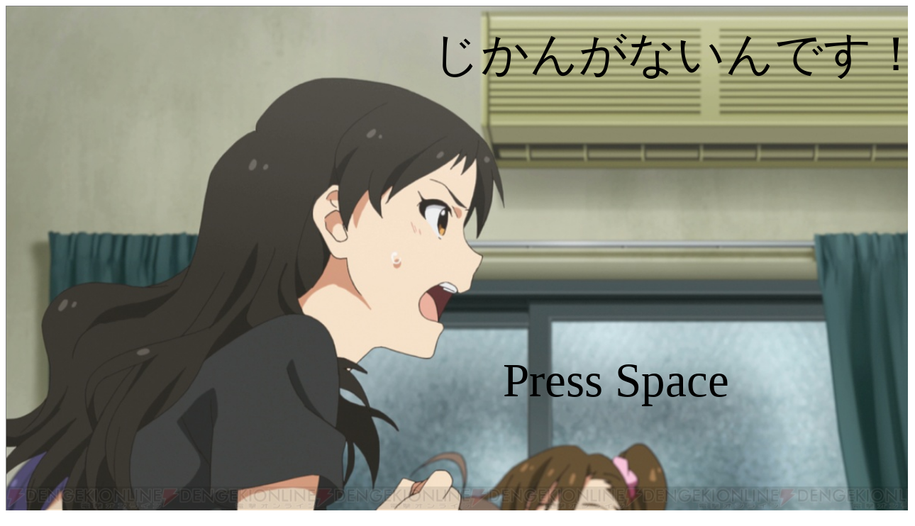

--- FILE ---
content_type: text/html; charset=utf-8
request_url: http://gamejam.to-hutohu.trap.show/gamejam0103/
body_size: 192
content:
<!DOCTYPE html>
<html>
<head>
  <script charset='utf-8' src='main.js'></script>
  <style>canvas{border:1px solid gray;}</style>
</head>
<body>
  <canvas id='screen'></canvas>
</body>
</html>



--- FILE ---
content_type: text/javascript; charset=utf-8
request_url: http://gamejam.to-hutohu.trap.show/gamejam0103/main.js
body_size: 1766
content:
var screen;
var titleImg;
var space = false;
var right=false;
var left=false;
var ctx;
var time;
var ji;
var n;
var question;

var jiList = [
'しじみ',
'さうじあらびあ',
'いじわる',
'とうじき',
'かじば',
'さじ',
'じしょ',
'すじ',
'もじ',
'ふじ',
'こうじ',
'はじ',
'くじ',
'やじ',
'ぺーじ',
'そうじ',
'てじな',
'まじっく',
'そらじろう',
'はいじ',
'うじまっちゃ',
'ばじる'
]

var nList = [
'みかん',
'ぷりん',
'うん',
'かんごふ',
'しんたい',
'ぱんや',
'てんすう',
'こんらん',
'うどん',
'はんにん',
'ぽーらんど',
'さんすう',
'こんどう',
'さんどう',
'てんどん',
'ほんとう',
'あんにゅい',
'せんこう',
'しんぱん',
'めんどう',
'ぽんぽんぺいん',
'こんてんぽらりー',

]

var jinList = [
'おじさん',
'まーじゃん',
'さんじのおやつ',
'じこけんじよく',
'あんじんづか',
'さんじはん',
'ぱんじー',
'けんじゅう',
'じかんわり',
'じかん',
'にほんじん',
'たんじょうび',
'もんだいじ',
'てんじんがわ',
]

var ok,ng;
window.onload = function(){
  screen = document.getElementById('screen');
  screen.width = 1280;
  screen.height = 720;

  ctx = screen.getContext('2d');

  window.addEventListener('keydown', keyDown, true);
  window.addEventListener('keyup', keyUp, true);

  titleImg = new Image();
  titleImg.src='moujikannai.jpg'
  ji = new Image();
  ji.src = 'ji.png';
  n = new Image();
  n.src='n.png'
  ok = new Image();
  ok.src='ok.png'
  ng = new Image();
  ng.src='ng.png'
  startTitle();
}

function startTitle(){
  ctx.clearRect(0, 0, screen.width, screen.height);

  ctx.drawImage(titleImg, 0, 0, screen.width, screen.height);
  ctx.font = "normal 50pt 'メイリオ'";
  ctx.fillText('じかんがないんです！！', 600, 90);
  ctx.fillText('Press Space', 700, 550);

  if(space){
    ctx.font = "normal 18pt 'メイリオ'";
    time = Date.now();
    setQuestion();
    startGame();
    return;
  }

  setTimeout(startTitle, 16);
}

var maru = false;
var batsu = false;
var point=0;
var poiji;

function startGame(){
  ctx.clearRect(0, 0, screen.width, screen.height);

  //disp time
  ctx.font = "normal 18pt 'メイリオ'";
  ctx.textAlign ='left';
  ctx.fillText(TimeGetTimeString(Date.now()-time), 0, 25);
  ctx.font = "normal 50pt 'メイリオ'";
  ctx.textAlign ='center';
  ctx.fillText(question, screen.width/2, screen.height/2);
  ctx.drawImage(ji,150,300);
  ctx.drawImage(n,1050,300);
  if(maru){
    ctx.drawImage(ok, 100 ,100);
  }else if(batsu){
    ctx.drawImage(ng, 100 ,100);
  }
  if(point === 10 && !maru && !batsu){
    gameEnd(TimeGetTimeString(Date.now()-time));
    return;
  }
  setTimeout(startGame,16);
}

function gameEnd(result){
  ctx.clearRect(0, 0, screen.width, screen.height);
  ctx.font = "normal 18pt 'メイリオ'";
  ctx.textAlign ='left';
  ctx.fillText(result, 0, 25);
  ctx.textAlign ='center';
  ctx.fillText('Tweet:Press Space!', screen.width/2, screen.height/2);
  var text = 'ゲームを' + result + 'でクリア！！！';
  if(space){
    window.open('http://twitter.com/?status='+ text, '_blank');
    return;
  }

  setTimeout(gameEnd,16, result);
  
}

function resetKey(){
  maru =false;
  batsu = false;
  left = false;
  right = false;
  space = false;
}

function keyDown(e){
  console.log(e);
  switch(e.keyCode){
    case 37:
      left = true;
      break;
    case 39:
      right = true;
      break; 
    case 32:
      space = true;
      break;
  }
  if(left || right)checkAns();
}

function checkAns(){
  if(maru || batsu)return;

  if(poiji){
    if(left){
      maru = true;
      point++;
      setTimeout(setQuestion, 500);
    }else{
      batsu = true;
      setTimeout(setQuestion, 3000);
    }
  }else{
    if(right){
      maru = true;
      point++;
      setTimeout(setQuestion, 500);
    }else{
      batsu = true;
      setTimeout(setQuestion, 3000);
    }
  }
}

function setQuestion(){
  resetKey();
  if(Math.random() < 0.5){
    question = jiList[Math.floor(Math.random() * jiList.length)];
    poiji = true;
  }else{
    question = nList[Math.floor(Math.random() * nList.length)];
    poiji = false;
  }
  question = question.replace(/ん/g, '●');
  question = question.replace(/じ/g, '●');
  console.log(question);
}

function keyUp(e){
  switch(e.keyCode){
    case 37:
      left = false;
      break;
    case 39:
      right = false;
      break; 
    case 32:
      space = false;
      break;
  }
}

function TimeGetTimeString(time){

  var milli_sec = time % 1000;
  time = (time - milli_sec) / 1000;
  var sec = time % 60;
  time = (time - sec) / 60;
  var min = time % 60;
  var hou = (time - min) / 60;

  // 文字列として連結
  return hou  + ":" +
    ((min < 10) ? "0" : "") + min + ":" +
    ((sec < 10) ? "0" : "") + sec + "." +
    ((milli_sec < 100) ? "0" : "") + ((milli_sec < 10) ? "0" : "") + milli_sec;
}

